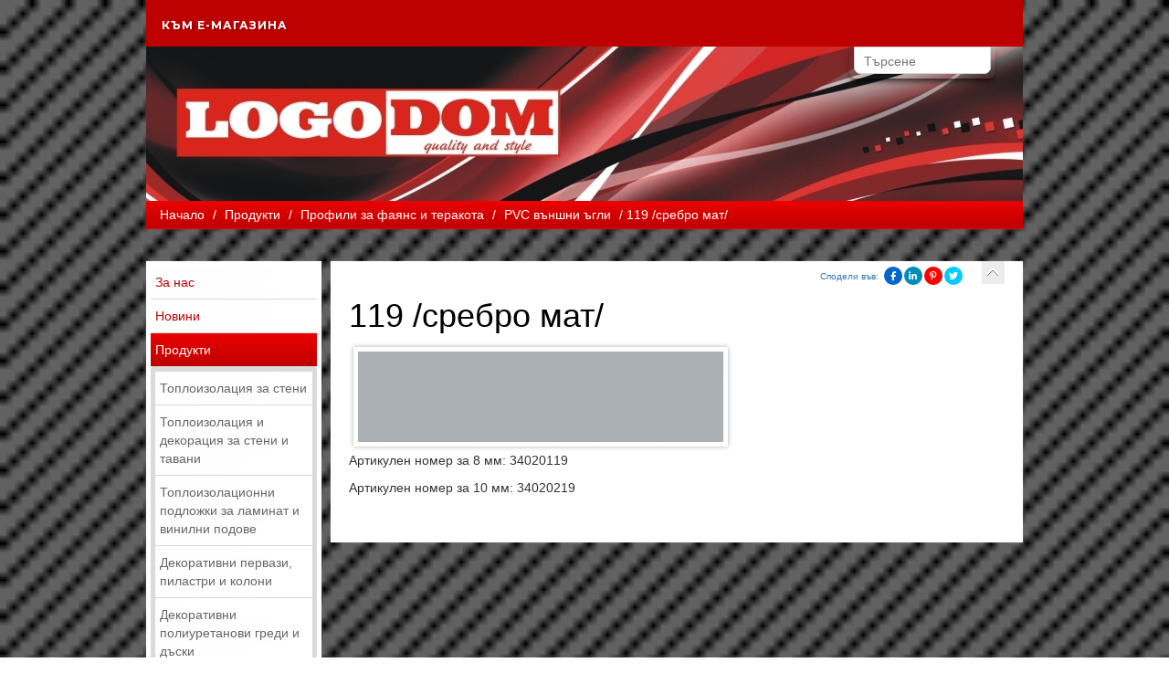

--- FILE ---
content_type: text/html; charset=windows-1251
request_url: https://www.logostrade.net/page.php?n=211326&SiteID=923
body_size: 5713
content:
<!DOCTYPE HTML>
<html lang="BG"><head>
<meta http-equiv="Content-Type" content="text/html; charset=windows-1251" />
<title>119 /сребро мат/</title>
<meta name="viewport" content="width=device-width, initial-scale=1.0">
    <meta http-equiv="Content-Language" content="BG" />
<meta http-equiv="CACHE-CONTROL" content="PUBLIC" />
<meta http-equiv="EXPIRES" content="Sat, 24 Jan 2026 23:19:41 +0200" /><base href="https://www.logostrade.net" /><meta name="resource-type" content="document" />
<meta name="copyright" content="Copyright (C) 2004-2026" />
<meta name="language" content="BG" />
<meta name="webmaster" content="www.maksoft.net  MAKSOFT Net Sofia Bulgaria +3592 8464646" />
<meta name="description" content="Артикулен номер за 8 мм: 34020119Артикулен номер за 10 мм: 34020219..." />
<meta name="keywords" content="" />
<meta name="generator" content="Maksoft CMS" />
<meta name="coverage" content="Worldwide" />
<!-- Facebook  Open Graph Meta Data -->
<meta property="og:title" content="119 /сребро мат/ - Артикулен номер за 8 мм: 34020119Артикулен номер за 10 мм: 34020219..." />
<meta property="og:type" content="article" />
<meta property="og:image" content="https://www.logostrade.net/web/images/upload/923/1191.jpg" />
<meta property="og:url" content="" />
<meta property="og:description" content="Артикулен номер за 8 мм: 34020119Артикулен номер за 10 мм: 34020219..." />
<meta name="distribution" content="global" />
<meta name="rating" content="General" />
<meta name="robots" content="index,follow,all,noarchive" />
<link  rel="alternate" type="application/rss+xml" title="ЛогосТрейд- изолационни плоскости, XPS первази, пана за таван" href="https://www.logostrade.net/rss.php" />
<!--  SiteID=923  n=211326 PR:1 7.54 Mb  -->
<script type="text/javascript" src="/lib/lib_functions.js" ></script>
<!-- load FLASH library to prevent BORDER arround flash //-->
<script src="/lib/lib_flash.js" type="text/javascript"></script>

<script src="https://ajax.googleapis.com/ajax/libs/jquery/1.12.4/jquery.min.js"></script>
<script src="https://ajax.googleapis.com/ajax/libs/jqueryui/1.12.1/jquery-ui.min.js"></script>
<script src="https://code.jquery.com/jquery-migrate-1.4.1.min.js"
        integrity="sha256-SOuLUArmo4YXtXONKz+uxIGSKneCJG4x0nVcA0pFzV0="
        crossorigin="anonymous"></script>

<script type="text/javascript" src="/lib/jquery/fancybox/jquery.fancybox-1.3.4.pack.js"></script>
<script type="text/javascript" src="/lib/jquery/jquery.cookie.js"></script>

<script type="text/javascript">
// Prevent jQuery conflicts with Prototype or other libraries
var $j = jQuery.noConflict();
</script>
	<!--<link href="https://www.maksoft.net/css/admin_classes.css" rel="stylesheet" type="text/css" />-->
    <link  href="/css/admin_classes.css" rel="stylesheet" type="text/css" />
<!-- header_inc -->
<!--
<link rel="stylesheet" type="text/css" href="/lib/jquery/fancybox/jquery.fancybox-1.3.4.css" media="screen"/>
//-->	
		
<style>
    .cc-banner .cc-message{
        flex:none !important;
    }
    .cc-compliance a{
        min-width: 65px !important;
        height: 37px !important; 
        border-radius: 5px !important;
    }
</style>

<link href="/web/assets/toastr/toastr.min.css" rel="stylesheet" type="text/css" />
<!-- font awesome -->
<link rel="stylesheet" href="https://cdnjs.cloudflare.com/ajax/libs/font-awesome/6.5.0/css/all.min.css" integrity="..." crossorigin="anonymous" referrerpolicy="no-referrer" />
<link rel="stylesheet" href="https://cdnjs.cloudflare.com/ajax/libs/font-awesome/6.5.0/css/v4-shims.min.css" integrity="..." crossorigin="anonymous" referrerpolicy="no-referrer" />

<!-- head css -->
<!-- head css -->
     <link href="/Templates/base/tmpl_001/layout_006.css" id="layout-style" rel="stylesheet" type="text/css" />
    <link async href="/css/admin_classes.css" rel="stylesheet" type="text/css" />
    
    <!--<link href="/Templates/base/tmpl_001/base_style.css" id="base-style" rel="stylesheet" type="text/css" />//-->
    <link href="/css/base/tmpl_001/style_red.css" id="base-style" rel="stylesheet" type="text/css" />


	<!--<link href="/css/base/bootstrap-3.3.1/dist/css/bootstrap.css" rel="stylesheet" media="screen">-->
	<link href="https://maxcdn.bootstrapcdn.com/bootstrap/3.3.7/css/bootstrap.min.css" rel="stylesheet" integrity="sha384-BVYiiSIFeK1dGmJRAkycuHAHRg32OmUcww7on3RYdg4Va+PmSTsz/K68vbdEjh4u" crossorigin="anonymous">


				<style media="all">
			            body{background: url(web/images/upload/maksoft/Backgrounds/128-28.jpg);
                -webkit-background-size: cover;
                -moz-background-size: cover;
                -o-background-size: cover;
				background-size: cover;
				background-attachment:fixed;
				background-repeat:no-repeat;
                }
				#header, #footer {background: transparent !important; box-shadow: none !important;}
				#page_container {padding: 15px 0 !important;}
							#pageContent, #pageContent p {font-size: 1em}
			            </style>
			<!-- header_inc -->
</head>
<body itemscope itemtype="//schema.org/WebPage">
<link href="web/scripts/bar/assets/css/bar.css" rel="stylesheet">


<div id="site_container">
    <div id="header">
  	<div class="header-content" >
<div class="top-menu-content" style="width:100%;" >
	
			
			<link href="/lib/menu/cssmenu/stylee.css" rel="stylesheet" type="text/css" />
			<script type="text/javascript" src="/lib/menu/cssmenu/script.js"></script>

			<div  class="top-menu-container">
                <div id="cssmenu" >

				<ul><li><a href="https://www.logostrade.net/page.php?n=237323&SiteID=923" title="Към е-магазина" class="">Към е-магазина</a></li></ul>                
                </div>
			</div>
			</div>
    <!-- CSS file -->
    <link rel="stylesheet" href="/web/assets/package/EasyAutocomplete/dist/easy-autocomplete.min.css"> 

    <!-- Additional CSS Themes file - not required-->
    <link rel="stylesheet" href="/web/assets/package/EasyAutocomplete/dist/easy-autocomplete.themes.min.css"> 
    <div id="box_search"><div class="box-search-content">

    <form method="get">
        <input type="hidden" name="n" value="211326">
        <input type="hidden" name="SiteID" value="923">
        <input type="text" class="search_field" id="search" name="search" placeholder="Търсене">
    </form>
    </div></div>
        <!-- BANNER SLIDER //-->
        <div class="banner"><img src="https://www.logostrade.net/img_preview.php?image_file=web/images/upload/923/img_preview2.jpg&amp;img_width=960&amp;ratio=strict" class="banner-image" alt="119 /сребро мат/"></div>
    <!-- BANNER SLIDER //-->
        <div id="navbar"><a href="https://www.logostrade.net/page.php?n=190497&SiteID=923" class='nav_links' title="Логос Трейд- внос и дистрибуция на продукти за топлоизолация, интериор и декорация">Начало</a>&nbsp;/&nbsp;<a itemprop="url" href="https://www.logostrade.net/page.php?n=190500&SiteID=923"  class="nav_links" title="Продукти на фирма Логос Трейд"><span itemprop="name">Продукти</span></a>&nbsp;/&nbsp;<a itemprop="url" href="https://www.logostrade.net/page.php?n=190534&SiteID=923"  class="nav_links" title="Профили за фаянс и теракота"><span itemprop="name">Профили за фаянс и теракота</span></a>&nbsp;/&nbsp;<a itemprop="url" href="https://www.logostrade.net/page.php?n=190607&SiteID=923"  class="nav_links" title="PVC външни ъгли"><span itemprop="name">PVC външни ъгли</span></a>&nbsp;/&nbsp;119 /сребро мат/</div>
</div>
    </div>
	<div id="page_container" class="shadow" >
	<style>
	</style>
        <div class="main-content">
        
        <div id="column_left"><div class="box menu" id="menu">
	<div class="box-content">
	<ul><li><a href="https://www.logostrade.net/page.php?n=190507&SiteID=923" title="Фирма Логос Трейд" >За нас</a></li><li><a href="https://www.logostrade.net/page.php?n=190508&SiteID=923" title="Новини " >Новини</a></li><li><a href="https://www.logostrade.net/page.php?n=190500&SiteID=923" title="Продукти на фирма Логос Трейд" class="selected">Продукти</a><ul class="submenu"><li><a href="/page.php?n=190501&SiteID=923" title="Топлоизолация за стени" class="">Топлоизолация за стени</a></li><li><a href="/page.php?n=190503&SiteID=923" title="Топлоизолация и декорация за стени и тавани" class="">Топлоизолация и декорация за стени и тавани</a></li><li><a href="/page.php?n=190526&SiteID=923" title="Топлоизолационни подложки за ламинат и винилни подове" class="">Топлоизолационни подложки за ламинат и винилни подове</a></li><li><a href="/page.php?n=190527&SiteID=923" title="Декоративни первази, пиластри и колони" class="">Декоративни первази, пиластри и колони</a></li><li><a href="/page.php?n=190528&SiteID=923" title="Декоративни полиуретанови греди и дъски" class="">Декоративни полиуретанови греди и дъски</a></li><li><a href="/page.php?n=190529&SiteID=923" title="Декоративни PVC ъгли и профили, профили за врата" class="">Декоративни PVC ъгли и профили, профили за врата</a></li><li><a href="/page.php?n=190532&SiteID=923" title="Первази за ламинат" class="">Первази за ламинат</a></li><li><a href="/page.php?n=190533&SiteID=923" title="Преходни лайсни" class="">Преходни лайсни</a></li><li><a href="/page.php?n=190534&SiteID=923" title="Профили за фаянс и теракота" class="selected">Профили за фаянс и теракота</a></li><li><a href="/page.php?n=210568&SiteID=923" title="Алуминиеви и защитни профили за кухненски плотове и мебелни плоскости" class="">Алуминиеви и защитни профили за кухненски плотове и мебелни плоскости</a></li><li><a href="/page.php?n=190537&SiteID=923" title="Антиплъзгаща лента Artflex" class="">Антиплъзгаща лента Artflex</a></li><li><a href="/page.php?n=190538&SiteID=923" title="Армиращи  метални мрежи  за замазки" class="">Армиращи  метални мрежи  за замазки</a></li><li><a href="/page.php?n=190539&SiteID=923" title="Съдове за строителни смеси" class="">Съдове за строителни смеси</a></li><li><a href="/page.php?n=195759&SiteID=923" title="Градински инструменти FREUND VICTORIA" class="">Градински инструменти FREUND VICTORIA</a></li></ul></li><li><a href="https://www.logostrade.net/page.php?n=190509&SiteID=923" title="Продуктов каталог ЛОГОС ТРЕЙД" >Каталог </a></li><li><a href="https://www.logostrade.net/page.php?n=190522&SiteID=923" title="Партньори на Логос Трейд" >Партньори </a></li><li><a href="https://www.logostrade.net/page.php?n=190499&SiteID=923" title="Контакти" >Контакти</a></li><li><a href="https://www.logostrade.net/page.php?n=190524&SiteID=923" title="Галерия" >Галерия </a></li><li><a href="https://www.logostrade.net/page.php?n=211856&SiteID=923" title="Полезни съвети" >Полезни съвети</a></li><li><a href="https://www.logostrade.net/page.php?n=237323&SiteID=923" title="" >Към е-магазина</a></li></ul>	</div>
</div><br clear="all"><div id="box_social_links">
<!--facebook, twitter, bgtop//-->
</div><br clear="all"></div>
<div id="pageContent">
    <div class="page-content">
   	<a href="https://www.logostrade.net/page.php?n=190607&SiteID=923" class="page-back" title="PVC външни ъгли"></a>
    <div id="box-font-size">
            <script language="javascript" type="application/javascript">
function share_url(url)
	{
		window.open(url, 'Social Share', 'menubar=no,toolbar=no,resizable=yes,scrollbars=yes,height=600,width=600');
		return false;		
	}
</script>
<style>
.share-in {
    display: inline-block;
    float: left;
    margin-top: 5px;
    padding-right: 5px;
}
#social_share_links .fa {
margin-top: 5px;
}
</style>
<div id="social_share_links">
    <div class="share-in"><a href="https://www.logostrade.net/page.php?n=211326&SiteID=923" target="_blank">Сподели във:</a></div>
    <!-- Facebook share button -->
    <a href="javascript: void(0)" title="Share on Facebook" class="share-button facebook" rel="nofollow" onclick="share_url('https://www.facebook.com/sharer.php?u=https://www.logostrade.net/page.php?n=211326&SiteID=923')"><i class="fa fa-facebook" aria-hidden="true"></i></a>

    <!-- LinkedIn share button -->
    <a href="javascript: void(0)" title="Share on LinkedIn" class="share-button linkedin" rel="nofollow" onclick="share_url('https://www.linkedin.com/cws/share?url=https://www.logostrade.net/page.php?n=211326&SiteID=923&original_referer=https://www.logostrade.net/page.php?n=211326&SiteID=923')"><i class="fa fa-linkedin" aria-hidden="true"></i></a>
    
    <!-- Pinterest share button -->
    <a href="javascript: void(0)" title="Share on Pinterest" class="share-button pinterest" rel="nofollow" onclick="share_url('https://pinterest.com/pin/create/extension/?media=https://maksoft.net/web/images/upload/923/1191.jpg&amp;url=https://www.logostrade.net/page.php?n=211326&SiteID=923&amp;description=119 /СЃСЂРµР±СЂРѕ РјР°С‚/')"><i class="fa fa-pinterest-p" aria-hidden="true"></i></a>

    <!-- Twitter share button -->
    <a href="javascript: void(0)" title="Share on Twitter" class="share-button twitter" rel="nofollow" onclick="share_url('https://twitter.com/intent/tweet?url=https://www.logostrade.net/page.php?n=211326&SiteID=923&amp;original_referer=https://www.logostrade.net/page.php?n=211326&SiteID=923&amp;text=119 /СЃСЂРµР±СЂРѕ РјР°С‚/&amp;tw_p=tweetbutton')"><i class="fa fa-twitter" aria-hidden="true"></i></a>
</div>
    </div>
    <h1 class="title">119 /сребро мат/</h1>
    <div id="auto-complete"></div>
	<img src="/img_preview.php?image_file=web/images/upload/923/1191.jpg&amp;img_width=400&amp;ratio=strict" alt="119 /сребро мат/" align="default" class="main_image "><p>Артикулен номер за 8 мм: 34020119</p>
<p>Артикулен номер за 10 мм: 34020219</p><br clear="all"><div class="subPages-columns" style="display: flex; flex-wrap: wrap; justify-content: center; align-items: stretch; width: 100%; "></div>    </div>
</div>
<div id="column_right"><div class="box menu" id="selected_links">
    <h3 class="box-title">Избрани връзки</h3>
    <div class="box-content">
            </div>
    <div class="box-footer"></div>
</div>

<div class="box menu" id="news">
    <h3 class="box-title">Начало</h3>
    <div class="box-content">
        <ul ><li><a href="/page.php?n=237323&SiteID=923" title="Към е-магазина" class="">Към е-магазина</a></li><li><a href="/page.php?n=211856&SiteID=923" title="Полезни съвети" class="">Полезни съвети</a></li><li><a href="/page.php?n=190524&SiteID=923" title="Галерия " class="">Галерия </a></li><li><a href="/page.php?n=190522&SiteID=923" title="Партньори " class="">Партньори </a></li><li><a href="/page.php?n=190509&SiteID=923" title="Каталог " class="">Каталог </a></li></ul>    </div>
    <div class="box-footer"></div>
</div>

<div class="box menu" id="last_visited">
    <h3 class="box-title">Последно посетени</h3>
    <div class="box-content">
        <ul ><li><a href="/page.php?n=19566034&SiteID=923" title="XPS панел за стена /релефен/ RETRO 4 / WHITE SILVER" class="">XPS панел за стена /релефен/ RETRO 4 / WHITE SILVER</a></li><li><a href="/page.php?n=19566029&SiteID=923" title="XPS панел за стена /релефен/ RETRO 4 / BLACK GOLD" class="">XPS панел за стена /релефен/ RETRO 4 / BLACK GOLD</a></li><li><a href="/page.php?n=19566026&SiteID=923" title="XPS панел за стена /релефен/ 4-13 орех" class="">XPS панел за стена /релефен/ 4-13 орех</a></li><li><a href="/page.php?n=19565980&SiteID=923" title="В 0906 / обла - тъмен дъб" class="">В 0906 / обла - тъмен дъб</a></li><li><a href="/page.php?n=19565977&SiteID=923" title="В 0906 / обла - светъл дъб" class="">В 0906 / обла - светъл дъб</a></li></ul>    </div>
    <div class="box-footer"></div>
</div></div>
        </div>
    </div>
    
		</div></div>


        <div id="footer-wrapper" class="footer-dark">
            <footer id="footer-new">
                <div class="container">
                    <div class="row">
                    <ul class="col-md-3 col-sm-6 footer-widget-container clearfix"></ul>
                        <ul class="col-md-3 col-sm-6 footer-widget-container">
                            <!-- .widget-pages start -->
                            <li class="widget widget_pages">
                                <div class="title">
                                    <h3>Най-посещавани страници</h3>
                                </div>

                                <ul>
            <li><a href="https://www.logostrade.net/page.php?n=190499&SiteID=923" title="Контакти" >Контакти</a></li><li><a href="https://www.logostrade.net/page.php?n=190528&SiteID=923" title="Декоративни полиуретанови греди и дъски" >Декоративни полиуретанови греди и дъски</a></li><li><a href="https://www.logostrade.net/page.php?n=19331593&SiteID=923" title="Декоративни стенни облицовки" >Декоративни стенни облицовки</a></li><li><a href="https://www.logostrade.net/page.php?n=190503&SiteID=923" title="Топлоизолация  и декорация за стени и тавани" >Топлоизолация и декорация за стени и тавани</a></li><li><a href="https://www.logostrade.net/page.php?n=190550&SiteID=923" title="XPS пана и панели" >XPS пана и панели</a></li>                                </ul>
                            </li><!-- .widget-pages end -->
                        </ul><!-- .col-md-3.footer-widget-container end -->

                        <ul class="col-md-3 col-sm-6 footer-widget-container">
                            <!-- .widget-pages start -->
                            <li class="widget widget_pages">
                                <div class="title">
                                    <h3>Ново в сайта</h3>
                                </div>

                                <ul>
			<li><a href="https://www.logostrade.net/page.php?n=19566034&SiteID=923" title="XPS панел за стена /релефен/ RETRO 4 / WHITE SILVER" >XPS панел за стена /релефен/ RETRO 4 / WHITE SILVER</a></li><li><a href="https://www.logostrade.net/page.php?n=19566029&SiteID=923" title="XPS панел за стена /релефен/ RETRO 4 / BLACK GOLD" >XPS панел за стена /релефен/ RETRO 4 / BLACK GOLD</a></li><li><a href="https://www.logostrade.net/page.php?n=19566026&SiteID=923" title="XPS панел за стена /релефен/ 4-13 орех" >XPS панел за стена /релефен/ 4-13 орех</a></li><li><a href="https://www.logostrade.net/page.php?n=19565980&SiteID=923" title="В 0906 / обла - тъмен дъб" >В 0906 / обла - тъмен дъб</a></li><li><a href="https://www.logostrade.net/page.php?n=19565977&SiteID=923" title="В 0906 / обла - светъл дъб" >В 0906 / обла - светъл дъб</a></li>                                </ul>
                            </li><!-- .widget-pages end -->
                        </ul><!-- .col-md-3.footer-widget-container end -->

                        <ul class="col-md-3 col-sm-6 footer-widget-container">
                            <li class="widget widget-text">
                                <div class="title">
                                    <h3>Контакти</h3>
                                </div>
                                
 
                                                                <address>
                                Адрес                                </address>
                                <span class="text-big">
                                Ботевград, бул.Цар Освободител №30                                </span>
                                                                
                                <br /><br />
                                
                                                                <address>
                                Телефон                                </address>
                                <span class="text-big">
                                0723 93334                                </span>
                                                                
                                <br /><br />

                                <ul class="footer-social-icons">
                                                                                                <li class="rss"><a href="/rss.php" class="fa fa-rss"></a></li>
                                                                <li class="phone-call">
                                <a href="tel:0723 93334" class="fa fa-phone"></a>
                                </li>
                                                                
                                </ul><!-- .footer-social-icons end -->
                            </li><!-- .widget.widget-text end -->
                        </ul><!-- .col-md-3.footer-widget-container end -->
                    </div><!-- .row end -->
                </div><!-- .container end -->
            </footer><!-- #footer end -->
            
          
<div class="container">
<div class="paymentlogos">  
 </div>
<!-- #useful links from etiketi -->
<div class="row">
    </div>
</div>

            <div class="copyright-container">
                <div class="container">
                    <div class="row">
                        <div class="col-md-6">
                            <p class="align-left">Логос трейд - 2026</p>
                        </div><!-- .col-md-6 end -->

                        <div class="col-md-6">
                            <p class="align-right">
    Уеб дизайн, изработка, поддръжка и <a href="https://seo.maksoft.net" title="Информация за SEO оптимизация от Максофт" target="_blank" rel="noopener">SEO</a> оптимизация от <a href="https://maksoft.net" title="Максофт"><strong>Максофт</strong></a>
    </p>
                        </div><!-- .col-md-6 end -->
                    </div><!-- .row end -->
                </div><!-- .container end -->
            </div><!-- .copyright-container end -->

        </div><!-- #footer-wrapper end -->
	<script async src="/lib/jquery/jquery.marquee.min.js" type="text/javascript"></script>
    <script async src="/lib/jquery/jquery.pause.js" type="text/javascript"></script>
    <script async language="javascript" type="text/javascript" src="Templates/base/tmpl_001/effects.js"></script>
    <!--<script async src="http://maksoft.net/css/base/bootstrap-3.3.1/dist/js/bootstrap.min.js"></script>-->
    <script src="https://maxcdn.bootstrapcdn.com/bootstrap/3.3.7/js/bootstrap.min.js" integrity="sha384-Tc5IQib027qvyjSMfHjOMaLkfuWVxZxUPnCJA7l2mCWNIpG9mGCD8wGNIcPD7Txa" crossorigin="anonymous"></script>
    
<script async type="text/javascript" src="web/assets/auto-search/js/search_autocmpl.js"></script>

<script type="text/javascript" src="/web/assets/toastr/toastr.js"></script>
<script type='text/javascript' src='//cdn.datatables.net/1.10.15/js/jquery.dataTables.min.js'></script>
<script src="https://cdnjs.cloudflare.com/ajax/libs/handlebars.js/4.0.6/handlebars.min.js" integrity="sha256-1O3BtOwnPyyRzOszK6P+gqaRoXHV6JXj8HkjZmPYhCI=" crossorigin="anonymous"></script>
<!-- footer js -->
<!-- footer js -->
     
    

	
</div>
</body>
</html>
